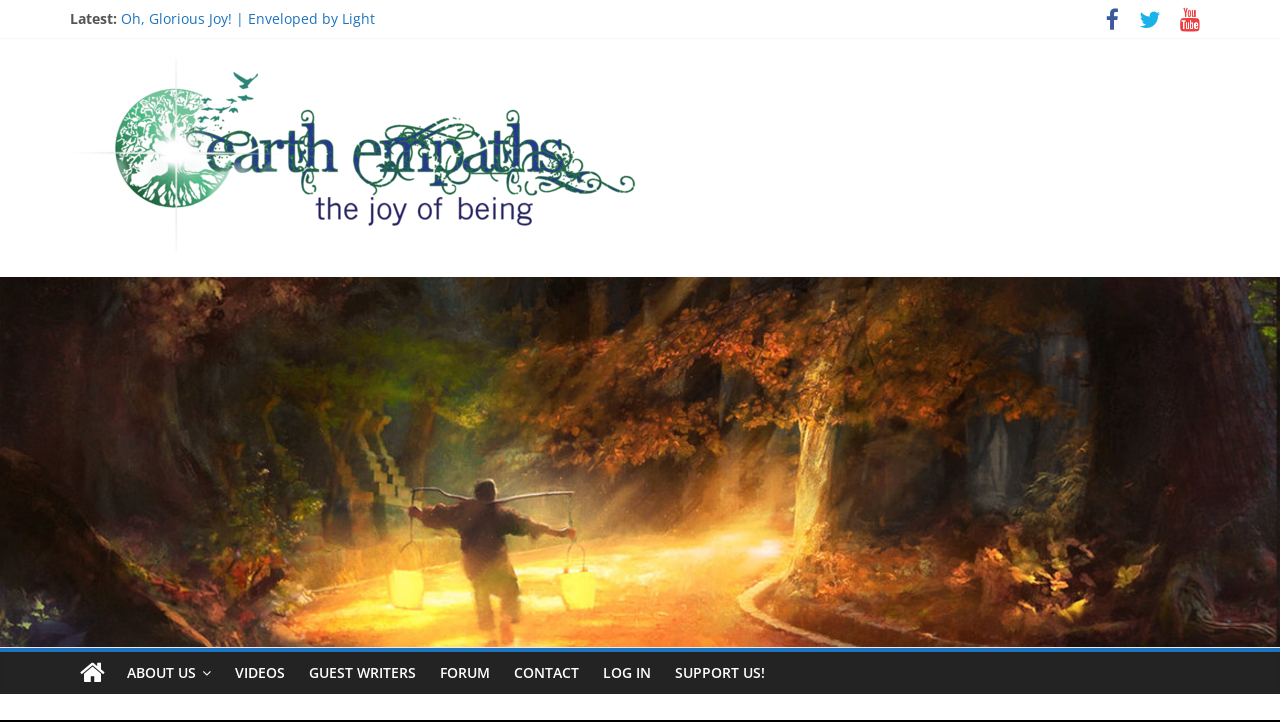

--- FILE ---
content_type: text/html; charset=UTF-8
request_url: https://www.earthempaths.net/wp/2019/06/22/the-5g-dragnet/
body_size: 72596
content:
<!DOCTYPE html>
<html lang="en-US">
<head>
			<meta charset="UTF-8" />
		<meta name="viewport" content="width=device-width, initial-scale=1">
		<link rel="profile" href="https://gmpg.org/xfn/11" />
		<title>The 5G Dragnet &#8211; earthempaths</title>
<meta name='robots' content='max-image-preview:large' />

<!-- Open Graph Meta Tags generated by MashShare 3.8.1 - https://mashshare.net -->
<meta property="og:type" content="article" /> 
<meta property="og:title" content="The 5G Dragnet" />
<meta property="og:description" content="Friends I cannot stress enough how vital it is to listen to this video. This is our final wake up call as human BEINGS, I do not post anything to provoke fear and one of" />
<meta property="og:image" content="https://www.earthempaths.net/wp/wp-content/uploads/2019/06/The-5G-Dragnet.jpeg" />
<meta property="og:url" content="https://www.earthempaths.net/wp/2019/06/22/the-5g-dragnet/" />
<meta property="og:site_name" content="earthempaths" />
<meta property="article:published_time" content="2019-06-22T14:10:49+00:00" />
<meta property="article:modified_time" content="2019-06-22T14:10:49+00:00" />
<meta property="og:updated_time" content="2019-06-22T14:10:49+00:00" />
<!-- Open Graph Meta Tags generated by MashShare 3.8.1 - https://www.mashshare.net -->
<!-- Twitter Card generated by MashShare 3.8.1 - https://www.mashshare.net -->
<meta property="og:image:width" content="1280" />
<meta property="og:image:height" content="720" />
<meta name="twitter:card" content="summary_large_image">
<meta name="twitter:title" content="The 5G Dragnet">
<meta name="twitter:description" content="Friends I cannot stress enough how vital it is to listen to this video. This is our final wake up call as human BEINGS, I do not post anything to provoke fear and one of">
<meta name="twitter:image" content="https://www.earthempaths.net/wp/wp-content/uploads/2019/06/The-5G-Dragnet.jpeg">
<meta name="twitter:creator" content="@Earth Empaths">
<!-- Twitter Card generated by MashShare 3.8.1 - https://www.mashshare.net -->

<link rel='dns-prefetch' href='//s.w.org' />
<link rel="alternate" type="application/rss+xml" title="earthempaths &raquo; Feed" href="https://www.earthempaths.net/wp/feed/" />
<link rel="alternate" type="application/rss+xml" title="earthempaths &raquo; Comments Feed" href="https://www.earthempaths.net/wp/comments/feed/" />
<script type="text/javascript">
window._wpemojiSettings = {"baseUrl":"https:\/\/s.w.org\/images\/core\/emoji\/14.0.0\/72x72\/","ext":".png","svgUrl":"https:\/\/s.w.org\/images\/core\/emoji\/14.0.0\/svg\/","svgExt":".svg","source":{"concatemoji":"https:\/\/www.earthempaths.net\/wp\/wp-includes\/js\/wp-emoji-release.min.js?ver=6.0.11"}};
/*! This file is auto-generated */
!function(e,a,t){var n,r,o,i=a.createElement("canvas"),p=i.getContext&&i.getContext("2d");function s(e,t){var a=String.fromCharCode,e=(p.clearRect(0,0,i.width,i.height),p.fillText(a.apply(this,e),0,0),i.toDataURL());return p.clearRect(0,0,i.width,i.height),p.fillText(a.apply(this,t),0,0),e===i.toDataURL()}function c(e){var t=a.createElement("script");t.src=e,t.defer=t.type="text/javascript",a.getElementsByTagName("head")[0].appendChild(t)}for(o=Array("flag","emoji"),t.supports={everything:!0,everythingExceptFlag:!0},r=0;r<o.length;r++)t.supports[o[r]]=function(e){if(!p||!p.fillText)return!1;switch(p.textBaseline="top",p.font="600 32px Arial",e){case"flag":return s([127987,65039,8205,9895,65039],[127987,65039,8203,9895,65039])?!1:!s([55356,56826,55356,56819],[55356,56826,8203,55356,56819])&&!s([55356,57332,56128,56423,56128,56418,56128,56421,56128,56430,56128,56423,56128,56447],[55356,57332,8203,56128,56423,8203,56128,56418,8203,56128,56421,8203,56128,56430,8203,56128,56423,8203,56128,56447]);case"emoji":return!s([129777,127995,8205,129778,127999],[129777,127995,8203,129778,127999])}return!1}(o[r]),t.supports.everything=t.supports.everything&&t.supports[o[r]],"flag"!==o[r]&&(t.supports.everythingExceptFlag=t.supports.everythingExceptFlag&&t.supports[o[r]]);t.supports.everythingExceptFlag=t.supports.everythingExceptFlag&&!t.supports.flag,t.DOMReady=!1,t.readyCallback=function(){t.DOMReady=!0},t.supports.everything||(n=function(){t.readyCallback()},a.addEventListener?(a.addEventListener("DOMContentLoaded",n,!1),e.addEventListener("load",n,!1)):(e.attachEvent("onload",n),a.attachEvent("onreadystatechange",function(){"complete"===a.readyState&&t.readyCallback()})),(e=t.source||{}).concatemoji?c(e.concatemoji):e.wpemoji&&e.twemoji&&(c(e.twemoji),c(e.wpemoji)))}(window,document,window._wpemojiSettings);
</script>
<style type="text/css">
img.wp-smiley,
img.emoji {
	display: inline !important;
	border: none !important;
	box-shadow: none !important;
	height: 1em !important;
	width: 1em !important;
	margin: 0 0.07em !important;
	vertical-align: -0.1em !important;
	background: none !important;
	padding: 0 !important;
}
</style>
	<link rel='stylesheet' id='wp-block-library-css'  href='https://www.earthempaths.net/wp/wp-includes/css/dist/block-library/style.min.css?ver=6.0.11' type='text/css' media='all' />
<style id='wp-block-library-theme-inline-css' type='text/css'>
.wp-block-audio figcaption{color:#555;font-size:13px;text-align:center}.is-dark-theme .wp-block-audio figcaption{color:hsla(0,0%,100%,.65)}.wp-block-code{border:1px solid #ccc;border-radius:4px;font-family:Menlo,Consolas,monaco,monospace;padding:.8em 1em}.wp-block-embed figcaption{color:#555;font-size:13px;text-align:center}.is-dark-theme .wp-block-embed figcaption{color:hsla(0,0%,100%,.65)}.blocks-gallery-caption{color:#555;font-size:13px;text-align:center}.is-dark-theme .blocks-gallery-caption{color:hsla(0,0%,100%,.65)}.wp-block-image figcaption{color:#555;font-size:13px;text-align:center}.is-dark-theme .wp-block-image figcaption{color:hsla(0,0%,100%,.65)}.wp-block-pullquote{border-top:4px solid;border-bottom:4px solid;margin-bottom:1.75em;color:currentColor}.wp-block-pullquote__citation,.wp-block-pullquote cite,.wp-block-pullquote footer{color:currentColor;text-transform:uppercase;font-size:.8125em;font-style:normal}.wp-block-quote{border-left:.25em solid;margin:0 0 1.75em;padding-left:1em}.wp-block-quote cite,.wp-block-quote footer{color:currentColor;font-size:.8125em;position:relative;font-style:normal}.wp-block-quote.has-text-align-right{border-left:none;border-right:.25em solid;padding-left:0;padding-right:1em}.wp-block-quote.has-text-align-center{border:none;padding-left:0}.wp-block-quote.is-large,.wp-block-quote.is-style-large,.wp-block-quote.is-style-plain{border:none}.wp-block-search .wp-block-search__label{font-weight:700}:where(.wp-block-group.has-background){padding:1.25em 2.375em}.wp-block-separator.has-css-opacity{opacity:.4}.wp-block-separator{border:none;border-bottom:2px solid;margin-left:auto;margin-right:auto}.wp-block-separator.has-alpha-channel-opacity{opacity:1}.wp-block-separator:not(.is-style-wide):not(.is-style-dots){width:100px}.wp-block-separator.has-background:not(.is-style-dots){border-bottom:none;height:1px}.wp-block-separator.has-background:not(.is-style-wide):not(.is-style-dots){height:2px}.wp-block-table thead{border-bottom:3px solid}.wp-block-table tfoot{border-top:3px solid}.wp-block-table td,.wp-block-table th{padding:.5em;border:1px solid;word-break:normal}.wp-block-table figcaption{color:#555;font-size:13px;text-align:center}.is-dark-theme .wp-block-table figcaption{color:hsla(0,0%,100%,.65)}.wp-block-video figcaption{color:#555;font-size:13px;text-align:center}.is-dark-theme .wp-block-video figcaption{color:hsla(0,0%,100%,.65)}.wp-block-template-part.has-background{padding:1.25em 2.375em;margin-top:0;margin-bottom:0}
</style>
<link rel='stylesheet' id='wpda_like_box_gutenberg_css-css'  href='https://www.earthempaths.net/wp/wp-content/plugins/like-box/includes/gutenberg/style.css?ver=6.0.11' type='text/css' media='all' />
<style id='global-styles-inline-css' type='text/css'>
body{--wp--preset--color--black: #000000;--wp--preset--color--cyan-bluish-gray: #abb8c3;--wp--preset--color--white: #ffffff;--wp--preset--color--pale-pink: #f78da7;--wp--preset--color--vivid-red: #cf2e2e;--wp--preset--color--luminous-vivid-orange: #ff6900;--wp--preset--color--luminous-vivid-amber: #fcb900;--wp--preset--color--light-green-cyan: #7bdcb5;--wp--preset--color--vivid-green-cyan: #00d084;--wp--preset--color--pale-cyan-blue: #8ed1fc;--wp--preset--color--vivid-cyan-blue: #0693e3;--wp--preset--color--vivid-purple: #9b51e0;--wp--preset--gradient--vivid-cyan-blue-to-vivid-purple: linear-gradient(135deg,rgba(6,147,227,1) 0%,rgb(155,81,224) 100%);--wp--preset--gradient--light-green-cyan-to-vivid-green-cyan: linear-gradient(135deg,rgb(122,220,180) 0%,rgb(0,208,130) 100%);--wp--preset--gradient--luminous-vivid-amber-to-luminous-vivid-orange: linear-gradient(135deg,rgba(252,185,0,1) 0%,rgba(255,105,0,1) 100%);--wp--preset--gradient--luminous-vivid-orange-to-vivid-red: linear-gradient(135deg,rgba(255,105,0,1) 0%,rgb(207,46,46) 100%);--wp--preset--gradient--very-light-gray-to-cyan-bluish-gray: linear-gradient(135deg,rgb(238,238,238) 0%,rgb(169,184,195) 100%);--wp--preset--gradient--cool-to-warm-spectrum: linear-gradient(135deg,rgb(74,234,220) 0%,rgb(151,120,209) 20%,rgb(207,42,186) 40%,rgb(238,44,130) 60%,rgb(251,105,98) 80%,rgb(254,248,76) 100%);--wp--preset--gradient--blush-light-purple: linear-gradient(135deg,rgb(255,206,236) 0%,rgb(152,150,240) 100%);--wp--preset--gradient--blush-bordeaux: linear-gradient(135deg,rgb(254,205,165) 0%,rgb(254,45,45) 50%,rgb(107,0,62) 100%);--wp--preset--gradient--luminous-dusk: linear-gradient(135deg,rgb(255,203,112) 0%,rgb(199,81,192) 50%,rgb(65,88,208) 100%);--wp--preset--gradient--pale-ocean: linear-gradient(135deg,rgb(255,245,203) 0%,rgb(182,227,212) 50%,rgb(51,167,181) 100%);--wp--preset--gradient--electric-grass: linear-gradient(135deg,rgb(202,248,128) 0%,rgb(113,206,126) 100%);--wp--preset--gradient--midnight: linear-gradient(135deg,rgb(2,3,129) 0%,rgb(40,116,252) 100%);--wp--preset--duotone--dark-grayscale: url('#wp-duotone-dark-grayscale');--wp--preset--duotone--grayscale: url('#wp-duotone-grayscale');--wp--preset--duotone--purple-yellow: url('#wp-duotone-purple-yellow');--wp--preset--duotone--blue-red: url('#wp-duotone-blue-red');--wp--preset--duotone--midnight: url('#wp-duotone-midnight');--wp--preset--duotone--magenta-yellow: url('#wp-duotone-magenta-yellow');--wp--preset--duotone--purple-green: url('#wp-duotone-purple-green');--wp--preset--duotone--blue-orange: url('#wp-duotone-blue-orange');--wp--preset--font-size--small: 13px;--wp--preset--font-size--medium: 20px;--wp--preset--font-size--large: 36px;--wp--preset--font-size--x-large: 42px;}.has-black-color{color: var(--wp--preset--color--black) !important;}.has-cyan-bluish-gray-color{color: var(--wp--preset--color--cyan-bluish-gray) !important;}.has-white-color{color: var(--wp--preset--color--white) !important;}.has-pale-pink-color{color: var(--wp--preset--color--pale-pink) !important;}.has-vivid-red-color{color: var(--wp--preset--color--vivid-red) !important;}.has-luminous-vivid-orange-color{color: var(--wp--preset--color--luminous-vivid-orange) !important;}.has-luminous-vivid-amber-color{color: var(--wp--preset--color--luminous-vivid-amber) !important;}.has-light-green-cyan-color{color: var(--wp--preset--color--light-green-cyan) !important;}.has-vivid-green-cyan-color{color: var(--wp--preset--color--vivid-green-cyan) !important;}.has-pale-cyan-blue-color{color: var(--wp--preset--color--pale-cyan-blue) !important;}.has-vivid-cyan-blue-color{color: var(--wp--preset--color--vivid-cyan-blue) !important;}.has-vivid-purple-color{color: var(--wp--preset--color--vivid-purple) !important;}.has-black-background-color{background-color: var(--wp--preset--color--black) !important;}.has-cyan-bluish-gray-background-color{background-color: var(--wp--preset--color--cyan-bluish-gray) !important;}.has-white-background-color{background-color: var(--wp--preset--color--white) !important;}.has-pale-pink-background-color{background-color: var(--wp--preset--color--pale-pink) !important;}.has-vivid-red-background-color{background-color: var(--wp--preset--color--vivid-red) !important;}.has-luminous-vivid-orange-background-color{background-color: var(--wp--preset--color--luminous-vivid-orange) !important;}.has-luminous-vivid-amber-background-color{background-color: var(--wp--preset--color--luminous-vivid-amber) !important;}.has-light-green-cyan-background-color{background-color: var(--wp--preset--color--light-green-cyan) !important;}.has-vivid-green-cyan-background-color{background-color: var(--wp--preset--color--vivid-green-cyan) !important;}.has-pale-cyan-blue-background-color{background-color: var(--wp--preset--color--pale-cyan-blue) !important;}.has-vivid-cyan-blue-background-color{background-color: var(--wp--preset--color--vivid-cyan-blue) !important;}.has-vivid-purple-background-color{background-color: var(--wp--preset--color--vivid-purple) !important;}.has-black-border-color{border-color: var(--wp--preset--color--black) !important;}.has-cyan-bluish-gray-border-color{border-color: var(--wp--preset--color--cyan-bluish-gray) !important;}.has-white-border-color{border-color: var(--wp--preset--color--white) !important;}.has-pale-pink-border-color{border-color: var(--wp--preset--color--pale-pink) !important;}.has-vivid-red-border-color{border-color: var(--wp--preset--color--vivid-red) !important;}.has-luminous-vivid-orange-border-color{border-color: var(--wp--preset--color--luminous-vivid-orange) !important;}.has-luminous-vivid-amber-border-color{border-color: var(--wp--preset--color--luminous-vivid-amber) !important;}.has-light-green-cyan-border-color{border-color: var(--wp--preset--color--light-green-cyan) !important;}.has-vivid-green-cyan-border-color{border-color: var(--wp--preset--color--vivid-green-cyan) !important;}.has-pale-cyan-blue-border-color{border-color: var(--wp--preset--color--pale-cyan-blue) !important;}.has-vivid-cyan-blue-border-color{border-color: var(--wp--preset--color--vivid-cyan-blue) !important;}.has-vivid-purple-border-color{border-color: var(--wp--preset--color--vivid-purple) !important;}.has-vivid-cyan-blue-to-vivid-purple-gradient-background{background: var(--wp--preset--gradient--vivid-cyan-blue-to-vivid-purple) !important;}.has-light-green-cyan-to-vivid-green-cyan-gradient-background{background: var(--wp--preset--gradient--light-green-cyan-to-vivid-green-cyan) !important;}.has-luminous-vivid-amber-to-luminous-vivid-orange-gradient-background{background: var(--wp--preset--gradient--luminous-vivid-amber-to-luminous-vivid-orange) !important;}.has-luminous-vivid-orange-to-vivid-red-gradient-background{background: var(--wp--preset--gradient--luminous-vivid-orange-to-vivid-red) !important;}.has-very-light-gray-to-cyan-bluish-gray-gradient-background{background: var(--wp--preset--gradient--very-light-gray-to-cyan-bluish-gray) !important;}.has-cool-to-warm-spectrum-gradient-background{background: var(--wp--preset--gradient--cool-to-warm-spectrum) !important;}.has-blush-light-purple-gradient-background{background: var(--wp--preset--gradient--blush-light-purple) !important;}.has-blush-bordeaux-gradient-background{background: var(--wp--preset--gradient--blush-bordeaux) !important;}.has-luminous-dusk-gradient-background{background: var(--wp--preset--gradient--luminous-dusk) !important;}.has-pale-ocean-gradient-background{background: var(--wp--preset--gradient--pale-ocean) !important;}.has-electric-grass-gradient-background{background: var(--wp--preset--gradient--electric-grass) !important;}.has-midnight-gradient-background{background: var(--wp--preset--gradient--midnight) !important;}.has-small-font-size{font-size: var(--wp--preset--font-size--small) !important;}.has-medium-font-size{font-size: var(--wp--preset--font-size--medium) !important;}.has-large-font-size{font-size: var(--wp--preset--font-size--large) !important;}.has-x-large-font-size{font-size: var(--wp--preset--font-size--x-large) !important;}
</style>
<link rel='stylesheet' id='fvp-frontend-css'  href='https://www.earthempaths.net/wp/wp-content/plugins/featured-video-plus/styles/frontend.css?ver=2.3.3' type='text/css' media='all' />
<link rel='stylesheet' id='mashsb-styles-css'  href='https://www.earthempaths.net/wp/wp-content/plugins/mashsharer/assets/css/mashsb.min.css?ver=3.8.1' type='text/css' media='all' />
<style id='mashsb-styles-inline-css' type='text/css'>
.mashsb-count {color:#cccccc;}@media only screen and (min-width:568px){.mashsb-buttons a {min-width: 177px;}}
</style>
<link rel='stylesheet' id='dashicons-css'  href='https://www.earthempaths.net/wp/wp-includes/css/dashicons.min.css?ver=6.0.11' type='text/css' media='all' />
<link rel='stylesheet' id='post-views-counter-frontend-css'  href='https://www.earthempaths.net/wp/wp-content/plugins/post-views-counter/css/frontend.css?ver=1.3.11' type='text/css' media='all' />
<link rel='stylesheet' id='wordpress-popular-posts-css-css'  href='https://www.earthempaths.net/wp/wp-content/plugins/wordpress-popular-posts/assets/css/wpp.css?ver=6.0.2' type='text/css' media='all' />
<link rel='stylesheet' id='colormag_style-css'  href='https://www.earthempaths.net/wp/wp-content/themes/colormag/style.css?ver=2.1.3' type='text/css' media='all' />
<style id='colormag_style-inline-css' type='text/css'>
.colormag-button,blockquote,button,input[type=reset],input[type=button],input[type=submit],#masthead.colormag-header-clean #site-navigation.main-small-navigation .menu-toggle,.fa.search-top:hover,#masthead.colormag-header-classic #site-navigation.main-small-navigation .menu-toggle,.main-navigation ul li.focus > a,#masthead.colormag-header-classic .main-navigation ul ul.sub-menu li.focus > a,.home-icon.front_page_on,.main-navigation a:hover,.main-navigation ul li ul li a:hover,.main-navigation ul li ul li:hover>a,.main-navigation ul li.current-menu-ancestor>a,.main-navigation ul li.current-menu-item ul li a:hover,.main-navigation ul li.current-menu-item>a,.main-navigation ul li.current_page_ancestor>a,.main-navigation ul li.current_page_item>a,.main-navigation ul li:hover>a,.main-small-navigation li a:hover,.site-header .menu-toggle:hover,#masthead.colormag-header-classic .main-navigation ul ul.sub-menu li:hover > a,#masthead.colormag-header-classic .main-navigation ul ul.sub-menu li.current-menu-ancestor > a,#masthead.colormag-header-classic .main-navigation ul ul.sub-menu li.current-menu-item > a,#masthead .main-small-navigation li:hover > a,#masthead .main-small-navigation li.current-page-ancestor > a,#masthead .main-small-navigation li.current-menu-ancestor > a,#masthead .main-small-navigation li.current-page-item > a,#masthead .main-small-navigation li.current-menu-item > a,.main-small-navigation .current-menu-item>a,.main-small-navigation .current_page_item > a,.promo-button-area a:hover,#content .wp-pagenavi .current,#content .wp-pagenavi a:hover,.format-link .entry-content a,.pagination span,.comments-area .comment-author-link span,#secondary .widget-title span,.footer-widgets-area .widget-title span,.colormag-footer--classic .footer-widgets-area .widget-title span::before,.advertisement_above_footer .widget-title span,#content .post .article-content .above-entry-meta .cat-links a,.page-header .page-title span,.entry-meta .post-format i,.more-link,.no-post-thumbnail,.widget_featured_slider .slide-content .above-entry-meta .cat-links a,.widget_highlighted_posts .article-content .above-entry-meta .cat-links a,.widget_featured_posts .article-content .above-entry-meta .cat-links a,.widget_featured_posts .widget-title span,.widget_slider_area .widget-title span,.widget_beside_slider .widget-title span,.wp-block-quote,.wp-block-quote.is-style-large,.wp-block-quote.has-text-align-right{background-color:#1e73be;}#site-title a,.next a:hover,.previous a:hover,.social-links i.fa:hover,a,#masthead.colormag-header-clean .social-links li:hover i.fa,#masthead.colormag-header-classic .social-links li:hover i.fa,#masthead.colormag-header-clean .breaking-news .newsticker a:hover,#masthead.colormag-header-classic .breaking-news .newsticker a:hover,#masthead.colormag-header-classic #site-navigation .fa.search-top:hover,#masthead.colormag-header-classic #site-navigation.main-navigation .random-post a:hover .fa-random,.dark-skin #masthead.colormag-header-classic #site-navigation.main-navigation .home-icon:hover .fa,#masthead .main-small-navigation li:hover > .sub-toggle i,.better-responsive-menu #masthead .main-small-navigation .sub-toggle.active .fa,#masthead.colormag-header-classic .main-navigation .home-icon a:hover .fa,.pagination a span:hover,#content .comments-area a.comment-edit-link:hover,#content .comments-area a.comment-permalink:hover,#content .comments-area article header cite a:hover,.comments-area .comment-author-link a:hover,.comment .comment-reply-link:hover,.nav-next a,.nav-previous a,.footer-widgets-area a:hover,a#scroll-up i,#content .post .article-content .entry-title a:hover,.entry-meta .byline i,.entry-meta .cat-links i,.entry-meta a,.post .entry-title a:hover,.search .entry-title a:hover,.entry-meta .comments-link a:hover,.entry-meta .edit-link a:hover,.entry-meta .posted-on a:hover,.entry-meta .tag-links a:hover,.single #content .tags a:hover,.post-box .entry-meta .cat-links a:hover,.post-box .entry-meta .posted-on a:hover,.post.post-box .entry-title a:hover,.widget_featured_slider .slide-content .below-entry-meta .byline a:hover,.widget_featured_slider .slide-content .below-entry-meta .comments a:hover,.widget_featured_slider .slide-content .below-entry-meta .posted-on a:hover,.widget_featured_slider .slide-content .entry-title a:hover,.byline a:hover,.comments a:hover,.edit-link a:hover,.posted-on a:hover,.tag-links a:hover,.widget_highlighted_posts .article-content .below-entry-meta .byline a:hover,.widget_highlighted_posts .article-content .below-entry-meta .comments a:hover,.widget_highlighted_posts .article-content .below-entry-meta .posted-on a:hover,.widget_highlighted_posts .article-content .entry-title a:hover,.widget_featured_posts .article-content .entry-title a:hover,.related-posts-main-title .fa,.single-related-posts .article-content .entry-title a:hover{color:#1e73be;}#site-navigation{border-top-color:#1e73be;}#masthead.colormag-header-classic .main-navigation ul ul.sub-menu li:hover,#masthead.colormag-header-classic .main-navigation ul ul.sub-menu li.current-menu-ancestor,#masthead.colormag-header-classic .main-navigation ul ul.sub-menu li.current-menu-item,#masthead.colormag-header-classic #site-navigation .menu-toggle,#masthead.colormag-header-classic #site-navigation .menu-toggle:hover,#masthead.colormag-header-classic .main-navigation ul > li:hover > a,#masthead.colormag-header-classic .main-navigation ul > li.current-menu-item > a,#masthead.colormag-header-classic .main-navigation ul > li.current-menu-ancestor > a,#masthead.colormag-header-classic .main-navigation ul li.focus > a,.promo-button-area a:hover,.pagination a span:hover{border-color:#1e73be;}#secondary .widget-title,.footer-widgets-area .widget-title,.advertisement_above_footer .widget-title,.page-header .page-title,.widget_featured_posts .widget-title,.widget_slider_area .widget-title,.widget_beside_slider .widget-title{border-bottom-color:#1e73be;}@media (max-width:768px){.better-responsive-menu .sub-toggle{background-color:#0055a0;}}
</style>
<link rel='stylesheet' id='colormag-featured-image-popup-css-css'  href='https://www.earthempaths.net/wp/wp-content/themes/colormag/js/magnific-popup/magnific-popup.min.css?ver=2.1.3' type='text/css' media='all' />
<link rel='stylesheet' id='colormag-fontawesome-css'  href='https://www.earthempaths.net/wp/wp-content/themes/colormag/fontawesome/css/font-awesome.min.css?ver=2.1.3' type='text/css' media='all' />
<link rel='stylesheet' id='animated-css'  href='https://www.earthempaths.net/wp/wp-content/plugins/like-box/includes/style/effects.css?ver=6.0.11' type='text/css' media='all' />
<link rel='stylesheet' id='front_end_like_box-css'  href='https://www.earthempaths.net/wp/wp-content/plugins/like-box/includes/style/style.css?ver=6.0.11' type='text/css' media='all' />
<link rel='stylesheet' id='thickbox-css'  href='https://www.earthempaths.net/wp/wp-includes/js/thickbox/thickbox.css?ver=6.0.11' type='text/css' media='all' />
<script type='text/javascript' src='https://www.earthempaths.net/wp/wp-includes/js/jquery/jquery.min.js?ver=3.6.0' id='jquery-core-js'></script>
<script type='text/javascript' src='https://www.earthempaths.net/wp/wp-includes/js/jquery/jquery-migrate.min.js?ver=3.3.2' id='jquery-migrate-js'></script>
<script type='text/javascript' src='https://www.earthempaths.net/wp/wp-content/plugins/featured-video-plus/js/jquery.fitvids.min.js?ver=master-2015-08' id='jquery.fitvids-js'></script>
<script type='text/javascript' id='fvp-frontend-js-extra'>
/* <![CDATA[ */
var fvpdata = {"ajaxurl":"https:\/\/www.earthempaths.net\/wp\/wp-admin\/admin-ajax.php","nonce":"1dc125c703","fitvids":"1","dynamic":"","overlay":"","opacity":"0.75","color":"b","width":"77"};
/* ]]> */
</script>
<script type='text/javascript' src='https://www.earthempaths.net/wp/wp-content/plugins/featured-video-plus/js/frontend.min.js?ver=2.3.3' id='fvp-frontend-js'></script>
<script type='text/javascript' id='mashsb-js-extra'>
/* <![CDATA[ */
var mashsb = {"shares":"1","round_shares":"","animate_shares":"0","dynamic_buttons":"0","share_url":"https:\/\/www.earthempaths.net\/wp\/2019\/06\/22\/the-5g-dragnet\/","title":"The+5G+Dragnet","image":"https:\/\/www.earthempaths.net\/wp\/wp-content\/uploads\/2019\/06\/The-5G-Dragnet.jpeg","desc":"Friends I cannot stress enough how vital it is to listen to this video. This is our final wake up call as human BEINGS, I do not post anything to provoke fear and one of \u2026","hashtag":"","subscribe":"content","subscribe_url":"","activestatus":"1","singular":"1","twitter_popup":"1","refresh":"0","nonce":"9fb3c76afa","postid":"6818","servertime":"1769909811","ajaxurl":"https:\/\/www.earthempaths.net\/wp\/wp-admin\/admin-ajax.php"};
/* ]]> */
</script>
<script type='text/javascript' src='https://www.earthempaths.net/wp/wp-content/plugins/mashsharer/assets/js/mashsb.min.js?ver=3.8.1' id='mashsb-js'></script>
<script type='application/json' id='wpp-json'>
{"sampling_active":0,"sampling_rate":100,"ajax_url":"https:\/\/www.earthempaths.net\/wp\/wp-json\/wordpress-popular-posts\/v1\/popular-posts","api_url":"https:\/\/www.earthempaths.net\/wp\/wp-json\/wordpress-popular-posts","ID":6818,"token":"52f44f3523","lang":0,"debug":0}
</script>
<script type='text/javascript' src='https://www.earthempaths.net/wp/wp-content/plugins/wordpress-popular-posts/assets/js/wpp.min.js?ver=6.0.2' id='wpp-js-js'></script>
<!--[if lte IE 8]>
<script type='text/javascript' src='https://www.earthempaths.net/wp/wp-content/themes/colormag/js/html5shiv.min.js?ver=2.1.3' id='html5-js'></script>
<![endif]-->
<script type='text/javascript' src='https://www.earthempaths.net/wp/wp-content/plugins/like-box/includes/javascript/front_end_js.js?ver=6.0.11' id='like-box-front-end-js'></script>
<link rel="https://api.w.org/" href="https://www.earthempaths.net/wp/wp-json/" /><link rel="alternate" type="application/json" href="https://www.earthempaths.net/wp/wp-json/wp/v2/posts/6818" /><link rel="EditURI" type="application/rsd+xml" title="RSD" href="https://www.earthempaths.net/wp/xmlrpc.php?rsd" />
<link rel="wlwmanifest" type="application/wlwmanifest+xml" href="https://www.earthempaths.net/wp/wp-includes/wlwmanifest.xml" /> 
<meta name="generator" content="WordPress 6.0.11" />
<link rel="canonical" href="https://www.earthempaths.net/wp/2019/06/22/the-5g-dragnet/" />
<link rel='shortlink' href='https://www.earthempaths.net/wp/?p=6818' />
<link rel="alternate" type="application/json+oembed" href="https://www.earthempaths.net/wp/wp-json/oembed/1.0/embed?url=https%3A%2F%2Fwww.earthempaths.net%2Fwp%2F2019%2F06%2F22%2Fthe-5g-dragnet%2F" />
<link rel="alternate" type="text/xml+oembed" href="https://www.earthempaths.net/wp/wp-json/oembed/1.0/embed?url=https%3A%2F%2Fwww.earthempaths.net%2Fwp%2F2019%2F06%2F22%2Fthe-5g-dragnet%2F&#038;format=xml" />
<meta name="generator" content="Custom Login v3.2.15" />
            <style id="wpp-loading-animation-styles">@-webkit-keyframes bgslide{from{background-position-x:0}to{background-position-x:-200%}}@keyframes bgslide{from{background-position-x:0}to{background-position-x:-200%}}.wpp-widget-placeholder,.wpp-widget-block-placeholder{margin:0 auto;width:60px;height:3px;background:#dd3737;background:linear-gradient(90deg,#dd3737 0%,#571313 10%,#dd3737 100%);background-size:200% auto;border-radius:3px;-webkit-animation:bgslide 1s infinite linear;animation:bgslide 1s infinite linear}</style>
            <style type="text/css" id="custom-background-css">
body.custom-background { background-color: #000000; }
</style>
	
		<style>
			#wp-admin-bar-pvc-post-views .pvc-graph-container { padding-top: 6px; padding-bottom: 6px; position: relative; display: block; height: 100%; box-sizing: border-box; }
			#wp-admin-bar-pvc-post-views .pvc-line-graph {
				display: inline-block;
				width: 1px;
				margin-right: 1px;
				background-color: #ccc;
				vertical-align: baseline;
			}
			#wp-admin-bar-pvc-post-views .pvc-line-graph:hover { background-color: #eee; }
			#wp-admin-bar-pvc-post-views .pvc-line-graph-0 { height: 1% }
			#wp-admin-bar-pvc-post-views .pvc-line-graph-1 { height: 5% }
			#wp-admin-bar-pvc-post-views .pvc-line-graph-2 { height: 10% }
			#wp-admin-bar-pvc-post-views .pvc-line-graph-3 { height: 15% }
			#wp-admin-bar-pvc-post-views .pvc-line-graph-4 { height: 20% }
			#wp-admin-bar-pvc-post-views .pvc-line-graph-5 { height: 25% }
			#wp-admin-bar-pvc-post-views .pvc-line-graph-6 { height: 30% }
			#wp-admin-bar-pvc-post-views .pvc-line-graph-7 { height: 35% }
			#wp-admin-bar-pvc-post-views .pvc-line-graph-8 { height: 40% }
			#wp-admin-bar-pvc-post-views .pvc-line-graph-9 { height: 45% }
			#wp-admin-bar-pvc-post-views .pvc-line-graph-10 { height: 50% }
			#wp-admin-bar-pvc-post-views .pvc-line-graph-11 { height: 55% }
			#wp-admin-bar-pvc-post-views .pvc-line-graph-12 { height: 60% }
			#wp-admin-bar-pvc-post-views .pvc-line-graph-13 { height: 65% }
			#wp-admin-bar-pvc-post-views .pvc-line-graph-14 { height: 70% }
			#wp-admin-bar-pvc-post-views .pvc-line-graph-15 { height: 75% }
			#wp-admin-bar-pvc-post-views .pvc-line-graph-16 { height: 80% }
			#wp-admin-bar-pvc-post-views .pvc-line-graph-17 { height: 85% }
			#wp-admin-bar-pvc-post-views .pvc-line-graph-18 { height: 90% }
			#wp-admin-bar-pvc-post-views .pvc-line-graph-19 { height: 95% }
			#wp-admin-bar-pvc-post-views .pvc-line-graph-20 { height: 100% }
		</style><link rel="icon" href="https://www.earthempaths.net/wp/wp-content/uploads/2015/02/cropped-logochristine3-32x32.png" sizes="32x32" />
<link rel="icon" href="https://www.earthempaths.net/wp/wp-content/uploads/2015/02/cropped-logochristine3-192x192.png" sizes="192x192" />
<link rel="apple-touch-icon" href="https://www.earthempaths.net/wp/wp-content/uploads/2015/02/cropped-logochristine3-180x180.png" />
<meta name="msapplication-TileImage" content="https://www.earthempaths.net/wp/wp-content/uploads/2015/02/cropped-logochristine3-270x270.png" />
		<style type="text/css" id="wp-custom-css">
			/*
Welcome to Custom CSS!

To learn how this works, see http://wp.me/PEmnE-Bt
*/
.inline:82 {
	background-color: none;
}		</style>
		</head>

<body data-rsssl=1 class="post-template-default single single-post postid-6818 single-format-standard custom-background wp-custom-logo wp-embed-responsive right-sidebar wide">

<svg xmlns="http://www.w3.org/2000/svg" viewBox="0 0 0 0" width="0" height="0" focusable="false" role="none" style="visibility: hidden; position: absolute; left: -9999px; overflow: hidden;" ><defs><filter id="wp-duotone-dark-grayscale"><feColorMatrix color-interpolation-filters="sRGB" type="matrix" values=" .299 .587 .114 0 0 .299 .587 .114 0 0 .299 .587 .114 0 0 .299 .587 .114 0 0 " /><feComponentTransfer color-interpolation-filters="sRGB" ><feFuncR type="table" tableValues="0 0.49803921568627" /><feFuncG type="table" tableValues="0 0.49803921568627" /><feFuncB type="table" tableValues="0 0.49803921568627" /><feFuncA type="table" tableValues="1 1" /></feComponentTransfer><feComposite in2="SourceGraphic" operator="in" /></filter></defs></svg><svg xmlns="http://www.w3.org/2000/svg" viewBox="0 0 0 0" width="0" height="0" focusable="false" role="none" style="visibility: hidden; position: absolute; left: -9999px; overflow: hidden;" ><defs><filter id="wp-duotone-grayscale"><feColorMatrix color-interpolation-filters="sRGB" type="matrix" values=" .299 .587 .114 0 0 .299 .587 .114 0 0 .299 .587 .114 0 0 .299 .587 .114 0 0 " /><feComponentTransfer color-interpolation-filters="sRGB" ><feFuncR type="table" tableValues="0 1" /><feFuncG type="table" tableValues="0 1" /><feFuncB type="table" tableValues="0 1" /><feFuncA type="table" tableValues="1 1" /></feComponentTransfer><feComposite in2="SourceGraphic" operator="in" /></filter></defs></svg><svg xmlns="http://www.w3.org/2000/svg" viewBox="0 0 0 0" width="0" height="0" focusable="false" role="none" style="visibility: hidden; position: absolute; left: -9999px; overflow: hidden;" ><defs><filter id="wp-duotone-purple-yellow"><feColorMatrix color-interpolation-filters="sRGB" type="matrix" values=" .299 .587 .114 0 0 .299 .587 .114 0 0 .299 .587 .114 0 0 .299 .587 .114 0 0 " /><feComponentTransfer color-interpolation-filters="sRGB" ><feFuncR type="table" tableValues="0.54901960784314 0.98823529411765" /><feFuncG type="table" tableValues="0 1" /><feFuncB type="table" tableValues="0.71764705882353 0.25490196078431" /><feFuncA type="table" tableValues="1 1" /></feComponentTransfer><feComposite in2="SourceGraphic" operator="in" /></filter></defs></svg><svg xmlns="http://www.w3.org/2000/svg" viewBox="0 0 0 0" width="0" height="0" focusable="false" role="none" style="visibility: hidden; position: absolute; left: -9999px; overflow: hidden;" ><defs><filter id="wp-duotone-blue-red"><feColorMatrix color-interpolation-filters="sRGB" type="matrix" values=" .299 .587 .114 0 0 .299 .587 .114 0 0 .299 .587 .114 0 0 .299 .587 .114 0 0 " /><feComponentTransfer color-interpolation-filters="sRGB" ><feFuncR type="table" tableValues="0 1" /><feFuncG type="table" tableValues="0 0.27843137254902" /><feFuncB type="table" tableValues="0.5921568627451 0.27843137254902" /><feFuncA type="table" tableValues="1 1" /></feComponentTransfer><feComposite in2="SourceGraphic" operator="in" /></filter></defs></svg><svg xmlns="http://www.w3.org/2000/svg" viewBox="0 0 0 0" width="0" height="0" focusable="false" role="none" style="visibility: hidden; position: absolute; left: -9999px; overflow: hidden;" ><defs><filter id="wp-duotone-midnight"><feColorMatrix color-interpolation-filters="sRGB" type="matrix" values=" .299 .587 .114 0 0 .299 .587 .114 0 0 .299 .587 .114 0 0 .299 .587 .114 0 0 " /><feComponentTransfer color-interpolation-filters="sRGB" ><feFuncR type="table" tableValues="0 0" /><feFuncG type="table" tableValues="0 0.64705882352941" /><feFuncB type="table" tableValues="0 1" /><feFuncA type="table" tableValues="1 1" /></feComponentTransfer><feComposite in2="SourceGraphic" operator="in" /></filter></defs></svg><svg xmlns="http://www.w3.org/2000/svg" viewBox="0 0 0 0" width="0" height="0" focusable="false" role="none" style="visibility: hidden; position: absolute; left: -9999px; overflow: hidden;" ><defs><filter id="wp-duotone-magenta-yellow"><feColorMatrix color-interpolation-filters="sRGB" type="matrix" values=" .299 .587 .114 0 0 .299 .587 .114 0 0 .299 .587 .114 0 0 .299 .587 .114 0 0 " /><feComponentTransfer color-interpolation-filters="sRGB" ><feFuncR type="table" tableValues="0.78039215686275 1" /><feFuncG type="table" tableValues="0 0.94901960784314" /><feFuncB type="table" tableValues="0.35294117647059 0.47058823529412" /><feFuncA type="table" tableValues="1 1" /></feComponentTransfer><feComposite in2="SourceGraphic" operator="in" /></filter></defs></svg><svg xmlns="http://www.w3.org/2000/svg" viewBox="0 0 0 0" width="0" height="0" focusable="false" role="none" style="visibility: hidden; position: absolute; left: -9999px; overflow: hidden;" ><defs><filter id="wp-duotone-purple-green"><feColorMatrix color-interpolation-filters="sRGB" type="matrix" values=" .299 .587 .114 0 0 .299 .587 .114 0 0 .299 .587 .114 0 0 .299 .587 .114 0 0 " /><feComponentTransfer color-interpolation-filters="sRGB" ><feFuncR type="table" tableValues="0.65098039215686 0.40392156862745" /><feFuncG type="table" tableValues="0 1" /><feFuncB type="table" tableValues="0.44705882352941 0.4" /><feFuncA type="table" tableValues="1 1" /></feComponentTransfer><feComposite in2="SourceGraphic" operator="in" /></filter></defs></svg><svg xmlns="http://www.w3.org/2000/svg" viewBox="0 0 0 0" width="0" height="0" focusable="false" role="none" style="visibility: hidden; position: absolute; left: -9999px; overflow: hidden;" ><defs><filter id="wp-duotone-blue-orange"><feColorMatrix color-interpolation-filters="sRGB" type="matrix" values=" .299 .587 .114 0 0 .299 .587 .114 0 0 .299 .587 .114 0 0 .299 .587 .114 0 0 " /><feComponentTransfer color-interpolation-filters="sRGB" ><feFuncR type="table" tableValues="0.098039215686275 1" /><feFuncG type="table" tableValues="0 0.66274509803922" /><feFuncB type="table" tableValues="0.84705882352941 0.41960784313725" /><feFuncA type="table" tableValues="1 1" /></feComponentTransfer><feComposite in2="SourceGraphic" operator="in" /></filter></defs></svg>		<div id="page" class="hfeed site">
				<a class="skip-link screen-reader-text" href="#main">Skip to content</a>
				<header id="masthead" class="site-header clearfix ">
				<div id="header-text-nav-container" class="clearfix">
		
			<div class="news-bar">
				<div class="inner-wrap clearfix">
					
		<div class="breaking-news">
			<strong class="breaking-news-latest">Latest:</strong>

			<ul class="newsticker">
									<li>
						<a href="https://www.earthempaths.net/wp/2025/09/07/oh-glorious-joy-enveloped-by-light/" title="Oh, Glorious Joy! | Enveloped by Light">
							Oh, Glorious Joy! | Enveloped by Light						</a>
					</li>
									<li>
						<a href="https://www.earthempaths.net/wp/2025/08/24/the-choice-infiltration-or-freedom-writing-from-the-edge/" title="The Choice: Infiltration or Freedom? | Writing from The Edge">
							The Choice: Infiltration or Freedom? | Writing from The Edge						</a>
					</li>
									<li>
						<a href="https://www.earthempaths.net/wp/2025/08/14/the-agenda-their-vision-your-future-2025-full-documentary/" title="The Agenda: Their Vision &#8211; Your Future (2025) | Full Documentary">
							The Agenda: Their Vision &#8211; Your Future (2025) | Full Documentary						</a>
					</li>
									<li>
						<a href="https://www.earthempaths.net/wp/2025/08/06/martyr-%d8%b4%d9%8e%d9%87%d9%8a%d8%af-a-word-worth-comprehension/" title="🕊️ Martyr شَهيد | A Word Worthy of Comprehension">
							🕊️ Martyr شَهيد | A Word Worthy of Comprehension						</a>
					</li>
									<li>
						<a href="https://www.earthempaths.net/wp/2025/07/31/human-oh-holy-human-where-has-thou-gone/" title="Human, oh holy human! | Where has thou gone?">
							Human, oh holy human! | Where has thou gone?						</a>
					</li>
							</ul>
		</div>

		
		<div class="social-links clearfix">
			<ul>
				<li><a href="https://www.facebook.com/groups/551687251656787/" target="_blank"><i class="fa fa-facebook"></i></a></li><li><a href="https://twitter.com/EarthEmpaths" target="_blank"><i class="fa fa-twitter"></i></a></li><li><a href="https://www.youtube.com/channel/UCfuBkOJXjX0ryK2a_aUjYQA" target="_blank"><i class="fa fa-youtube"></i></a></li>			</ul>
		</div><!-- .social-links -->
						</div>
			</div>

			
		<div class="inner-wrap">
			<div id="header-text-nav-wrap" class="clearfix">

				<div id="header-left-section">
											<div id="header-logo-image">
							<a href="https://www.earthempaths.net/wp/" class="custom-logo-link" rel="home"><img width="599" height="194" src="https://www.earthempaths.net/wp/wp-content/uploads/2023/03/Earth-Empaths-NEW-LOGO_3-resized-1.png" class="custom-logo" alt="earthempaths" srcset="https://www.earthempaths.net/wp/wp-content/uploads/2023/03/Earth-Empaths-NEW-LOGO_3-resized-1.png 599w, https://www.earthempaths.net/wp/wp-content/uploads/2023/03/Earth-Empaths-NEW-LOGO_3-resized-1-300x97.png 300w, https://www.earthempaths.net/wp/wp-content/uploads/2023/03/Earth-Empaths-NEW-LOGO_3-resized-1-150x49.png 150w" sizes="(max-width: 599px) 100vw, 599px" /></a>						</div><!-- #header-logo-image -->
						
					<div id="header-text" class="screen-reader-text">
													<h3 id="site-title">
								<a href="https://www.earthempaths.net/wp/" title="earthempaths" rel="home">earthempaths</a>
							</h3>
						
													<p id="site-description">
								the joy of being							</p><!-- #site-description -->
											</div><!-- #header-text -->
				</div><!-- #header-left-section -->

				<div id="header-right-section">
									</div><!-- #header-right-section -->

			</div><!-- #header-text-nav-wrap -->
		</div><!-- .inner-wrap -->

		<div id="wp-custom-header" class="wp-custom-header"><div class="header-image-wrap"><img src="https://www.earthempaths.net/wp/wp-content/uploads/2018/12/cropped-Chop-wood-carry-water.png" class="header-image" width="1399" height="404" alt="earthempaths"></div></div>
		<nav id="site-navigation" class="main-navigation clearfix" role="navigation">
			<div class="inner-wrap clearfix">
				
					<div class="home-icon">
						<a href="https://www.earthempaths.net/wp/"
						   title="earthempaths"
						>
							<i class="fa fa-home"></i>
						</a>
					</div>
				
				
				<p class="menu-toggle"></p>
				<div class="menu-primary-container"><ul id="menu-menu1" class="menu"><li id="menu-item-59" class="menu-item menu-item-type-post_type menu-item-object-page menu-item-has-children menu-item-59"><a href="https://www.earthempaths.net/wp/sample-page/">About us</a>
<ul class="sub-menu">
	<li id="menu-item-69" class="menu-item menu-item-type-post_type menu-item-object-page menu-item-69"><a href="https://www.earthempaths.net/wp/who-we-are/">Who We Are</a></li>
	<li id="menu-item-72" class="menu-item menu-item-type-post_type menu-item-object-page menu-item-72"><a href="https://www.earthempaths.net/wp/christine/">Christine</a></li>
	<li id="menu-item-75" class="menu-item menu-item-type-post_type menu-item-object-page menu-item-75"><a href="https://www.earthempaths.net/wp/karelia/">karelia</a></li>
	<li id="menu-item-296" class="menu-item menu-item-type-post_type menu-item-object-page menu-item-296"><a href="https://www.earthempaths.net/wp/spiritwind/">Spiritwind</a></li>
</ul>
</li>
<li id="menu-item-3809" class="menu-item menu-item-type-custom menu-item-object-custom menu-item-3809"><a href="https://earthempaths.net/wp/category/recommended-videos/">Videos</a></li>
<li id="menu-item-313" class="menu-item menu-item-type-custom menu-item-object-custom menu-item-313"><a href="https://earthempaths.net/wp/category/scribes/">Guest writers</a></li>
<li id="menu-item-248" class="menu-item menu-item-type-custom menu-item-object-custom menu-item-248"><a target="_blank" rel="noopener" href="http://earthempaths.net/forum/phpBB3/index.php">Forum</a></li>
<li id="menu-item-65" class="menu-item menu-item-type-post_type menu-item-object-page menu-item-65"><a href="https://www.earthempaths.net/wp/contact/">Contact</a></li>
<li id="menu-item-1004" class="menu-item menu-item-type-custom menu-item-object-custom menu-item-1004"><a href="https://earthempaths.net/wp/login">Log In</a></li>
<li id="menu-item-2066" class="menu-item menu-item-type-custom menu-item-object-custom menu-item-2066"><a target="_blank" rel="noopener" href="https://www.paypal.com/cgi-bin/webscr?cmd=_s-xclick&#038;hosted_button_id=RU29ESGK9B7FJ">Support Us!</a></li>
</ul></div>
			</div>
		</nav>

				</div><!-- #header-text-nav-container -->
				</header><!-- #masthead -->
				<div id="main" class="clearfix">
				<div class="inner-wrap clearfix">
		
	<div id="primary">
		<div id="content" class="clearfix">

			
<article id="post-6818" class="post-6818 post type-post status-publish format-standard has-post-thumbnail hentry category-5g category-recommended-videos tag-5g tag-wake-up-world has-post-video">
	
				<div class="featured-image">
									<a href="https://www.earthempaths.net/wp/wp-content/uploads/2019/06/The-5G-Dragnet.jpeg" class="image-popup"><!-- Featured Video Plus v2.3.3 -->
<div class="featured-video-plus post-thumbnail fvp-responsive fvp-youtube fvp-right"><iframe title="The 5G Dragnet" width="791" height="445" src="https://www.youtube.com/embed/BXbvL0uZkrY?width=800&height=445&autoplay&origin=https%3A%2F%2Fwww.earthempaths.net%2Fwp" frameborder="0" allow="accelerometer; autoplay; clipboard-write; encrypted-media; gyroscope; picture-in-picture; web-share" referrerpolicy="strict-origin-when-cross-origin" allowfullscreen></iframe></div>

<img class="fvp-onload" src="https://www.earthempaths.net/wp/wp-content/plugins/featured-video-plus/img/playicon.png" alt="Featured Video Play Icon" onload="(function() {('initFeaturedVideoPlus' in this) && ('function' === typeof initFeaturedVideoPlus) && initFeaturedVideoPlus();})();" /></a>
								</div>
			
	<div class="article-content clearfix">

		<div class="above-entry-meta"><span class="cat-links"><a href="https://www.earthempaths.net/wp/category/5g/"  rel="category tag">5G</a>&nbsp;<a href="https://www.earthempaths.net/wp/category/recommended-videos/"  rel="category tag">Recommended Videos</a>&nbsp;</span></div>
		<header class="entry-header">
			<h1 class="entry-title">
				The 5G Dragnet			</h1>
		</header>

		<div class="below-entry-meta">
			<span class="posted-on"><a href="https://www.earthempaths.net/wp/2019/06/22/the-5g-dragnet/" title="2:10 pm" rel="bookmark"><i class="fa fa-calendar-o"></i> <time class="entry-date published updated" datetime="2019-06-22T14:10:49+00:00">June 22, 2019</time></a></span>
			<span class="byline">
				<span class="author vcard">
					<i class="fa fa-user"></i>
					<a class="url fn n"
					   href="https://www.earthempaths.net/wp/author/christine/"
					   title="Christine"
					>
						Christine					</a>
				</span>
			</span>

			<span class="tag-links"><i class="fa fa-tags"></i><a href="https://www.earthempaths.net/wp/tag/5g/" rel="tag">5G</a>, <a href="https://www.earthempaths.net/wp/tag/wake-up-world/" rel="tag">Wake Up World</a></span></div>
		<div class="entry-content clearfix">
			<aside class="mashsb-container mashsb-main "><div class="mashsb-box"><div class="mashsb-count mash-large" style="float:left;"><div class="counts mashsbcount">1</div><span class="mashsb-sharetext">SHARES</span></div><div class="mashsb-buttons"><a class="mashicon-facebook mash-large mashsb-noshadow" href="https://www.facebook.com/sharer.php?u=https%3A%2F%2Fwww.earthempaths.net%2Fwp%2F2019%2F06%2F22%2Fthe-5g-dragnet%2F" target="_top" rel="nofollow"><span class="icon"></span><span class="text">Share</span></a><a class="mashicon-twitter mash-large mashsb-noshadow" href="https://twitter.com/intent/tweet?text=The%205G%20Dragnet&url=https://www.earthempaths.net/wp/2019/06/22/the-5g-dragnet/" target="_top" rel="nofollow"><span class="icon"></span><span class="text">Tweet</span></a><div class="onoffswitch2 mash-large mashsb-noshadow" style="display:none;"></div></div>
            </div>
                <div style="clear:both;"></div><div class="mashsb-toggle-container"></div></aside>
            <!-- Share buttons by mashshare.net - Version: 3.8.1--><p>Friends I cannot stress enough how vital it is to listen to this video. This is our final wake up call as human BEINGS, I do not post anything to provoke fear and one of the best things about James Corbett&#8217;s reporting is that it is factual and presented straightforward. We do have the innate power to change the course of our destiny &#8230; wake up, disconnect and reconnect to loved ones, nature, the sun and stars and beyond. We&#8217;ve been food for the technocrats for too long.</p>
<p>Love unbound, fierce and free!</p>
<p>Christine</p>
<p>&nbsp;</p>
<p><a class="yt-simple-endpoint style-scope ytd-video-owner-renderer" href="https://www.youtube.com/user/corbettreport" aria-label="corbettreport"><img id="img" class="style-scope yt-img-shadow" src="https://yt3.ggpht.com/a/AGF-l79PxXuzb560FuaGyQHg7jqyzBISW9IwiRuRcg=s48-mo-c-c0xffffffff-rj-k-no" alt="" width="48" /></a>  <a class="yt-simple-endpoint style-scope yt-formatted-string" spellcheck="false" href="https://www.youtube.com/channel/UC7TvL4GlQyMBLlUsTrN_C4Q" target="_blank" rel="noopener">corbettreport</a></p>
<div id="upload-info" class="style-scope ytd-video-owner-renderer"><span class="date style-scope ytd-video-secondary-info-renderer">Published on Jun 21, 2019</span></div>
<div id="notification-preference-toggle-button" class="style-scope ytd-subscribe-button-renderer"></div>
<div id="content" class="style-scope ytd-expander">
<div id="description" class="style-scope ytd-video-secondary-info-renderer">TRANSCRIPT AND SOURCES: <a class="yt-simple-endpoint style-scope yt-formatted-string" spellcheck="false" href="https://www.youtube.com/redirect?redir_token=L1JP5Io3azL5uxmIVWHHt2tdpid8MTU2MTI5ODU4OUAxNTYxMjEyMTg5&amp;event=video_description&amp;v=BXbvL0uZkrY&amp;q=https%3A%2F%2Fwww.corbettreport.com%2F5g%2F" target="_blank" rel="nofollow noopener">https://www.corbettreport.com/5g/</a> Telecom companies are currently scrambling to implement fifth-generation cellular network technology. But the world of 5G is a world where all objects are wired and constantly communicating data to one another. The dark truth is that the development of 5G networks and the various networked products that they will give rise to in the global smart city infrastructure, represent the greatest threat to freedom in the history of humanity.</div>
</div>
<div id="always-shown" class="style-scope ytd-metadata-row-container-renderer"></div>
<div id="collapsible" class="style-scope ytd-metadata-row-container-renderer">
<h4 id="title" class="style-scope ytd-metadata-row-renderer">Category</h4>
<div id="content" class="style-scope ytd-metadata-row-renderer"><a class="yt-simple-endpoint style-scope yt-formatted-string" spellcheck="false" href="https://www.youtube.com/channel/UCYfdidRxbB8Qhf0Nx7ioOYw">News &amp; Politics</a></div>
<h4 id="title" class="style-scope ytd-metadata-row-renderer">License</h4>
<div id="content" class="style-scope ytd-metadata-row-renderer"><a class="yt-simple-endpoint style-scope yt-formatted-string" spellcheck="false" href="https://www.youtube.com/t/creative_commons">Creative Commons Attribution license (reuse allowed)</a></div>
</div>
<div class="post-views post-6818 entry-meta">
				<span class="post-views-icon dashicons dashicons-visibility"></span>
				<span class="post-views-label">Post Views:</span>
				<span class="post-views-count">2,179</span>
			</div>		</div>

	</div>

	</article>

		</div><!-- #content -->

		
		<ul class="default-wp-page clearfix">
			<li class="previous"><a href="https://www.earthempaths.net/wp/2019/06/16/geoengineering-watch-global-alert-news-june-15-2019-201-dane-wigington/" rel="prev"><span class="meta-nav">&larr;</span> Geoengineering Watch Global Alert News, June 15, 2019, #201 ( Dane Wigington )</a></li>
			<li class="next"><a href="https://www.earthempaths.net/wp/2019/09/03/what-is-the-nature-of-reality-max-igans-latest-podcast/" rel="next">What is the Nature of Reality? &#8211; Max Igan&#8217;s Latest Podcast <span class="meta-nav">&rarr;</span></a></li>
		</ul>

		
	</div><!-- #primary -->


<div id="secondary">
	
	<aside id="colormag_featured_posts_vertical_widget-4" class="widget widget_featured_posts widget_featured_posts_vertical widget_featured_meta clearfix">
		<div class="first-post">
			<div class="single-article clearfix">
				<figure><a href="https://www.earthempaths.net/wp/2025/08/14/the-agenda-their-vision-your-future-2025-full-documentary/" title="The Agenda: Their Vision &#8211; Your Future (2025) | Full Documentary"><!-- Featured Video Plus v2.3.3 -->
<div class="featured-video-plus post-thumbnail fvp-responsive fvp-youtube fvp-right"><iframe title="The Agenda: Their Vision - Your Future (2025) | Full Documentary (4K)" width="364" height="205" src="https://www.youtube.com/embed/ZFHHOBiUrkg?width=390&height=205&autoplay&origin=https%3A%2F%2Fwww.earthempaths.net%2Fwp" frameborder="0" allow="accelerometer; autoplay; clipboard-write; encrypted-media; gyroscope; picture-in-picture; web-share" referrerpolicy="strict-origin-when-cross-origin" allowfullscreen></iframe></div>

<img class="fvp-onload" src="https://www.earthempaths.net/wp/wp-content/plugins/featured-video-plus/img/playicon.png" alt="Featured Video Play Icon" onload="(function() {('initFeaturedVideoPlus' in this) && ('function' === typeof initFeaturedVideoPlus) && initFeaturedVideoPlus();})();" /></a></figure>
				<div class="article-content">
					<div class="above-entry-meta"><span class="cat-links"><a href="https://www.earthempaths.net/wp/category/recommended-videos/"  rel="category tag">Recommended Videos</a>&nbsp;</span></div>		<h3 class="entry-title">
			<a href="https://www.earthempaths.net/wp/2025/08/14/the-agenda-their-vision-your-future-2025-full-documentary/" title="The Agenda: Their Vision &#8211; Your Future (2025) | Full Documentary">
				The Agenda: Their Vision &#8211; Your Future (2025) | Full Documentary			</a>
		</h3>
		<div class="below-entry-meta"><span class="posted-on"><a href="https://www.earthempaths.net/wp/2025/08/14/the-agenda-their-vision-your-future-2025-full-documentary/" title="8:50 pm" rel="bookmark"><i class="fa fa-calendar-o"></i> <time class="entry-date published" datetime="2025-08-14T20:50:33+00:00">August 14, 2025</time><time class="updated" datetime="2025-08-14T20:50:34+00:00">August 14, 2025</time></a></span>
		<span class="byline">
			<span class="author vcard">
				<i class="fa fa-user"></i>
				<a class="url fn n"
				   href="https://www.earthempaths.net/wp/author/christine/"
				   title="Christine"
				>
					Christine				</a>
			</span>
		</span>

		
		</div>
											<div class="entry-content">
							<p>The Agenda: Their Vision | Your Future is a feature-length independent documentary produced by Mark Sharman; former UK broadcasting executive</p>
						</div>
									</div>

			</div>
			</div></aside><aside id="block-2" class="widget widget_block widget_media_image clearfix"><div class="wp-block-image">
<figure class="alignright size-full"><img loading="lazy" width="1020" height="502" src="https://www.earthempaths.net/wp/wp-content/uploads/2025/02/Image-2-9-25-at-1.13-PM.jpeg" alt="" class="wp-image-13716" srcset="https://www.earthempaths.net/wp/wp-content/uploads/2025/02/Image-2-9-25-at-1.13-PM.jpeg 1020w, https://www.earthempaths.net/wp/wp-content/uploads/2025/02/Image-2-9-25-at-1.13-PM-300x148.jpeg 300w, https://www.earthempaths.net/wp/wp-content/uploads/2025/02/Image-2-9-25-at-1.13-PM-150x74.jpeg 150w, https://www.earthempaths.net/wp/wp-content/uploads/2025/02/Image-2-9-25-at-1.13-PM-768x378.jpeg 768w" sizes="(max-width: 1020px) 100vw, 1020px" /><figcaption><strong>Memes  That Speak</strong> </figcaption></figure></div></aside><aside id="text-6" class="widget widget_text clearfix"><h3 class="widget-title"><span>Giving thanks for abundance is greater than the abundance itself. ~ Rumi</span></h3>			<div class="textwidget"><p>If you would like to support our work with a small donation.<img loading="lazy" class="alignleft size-full wp-image-5691" src="https://www.earthempaths.net/wp/wp-content/uploads/2018/09/Abundance-Donate-300.png" alt="" width="300" height="113" srcset="https://www.earthempaths.net/wp/wp-content/uploads/2018/09/Abundance-Donate-300.png 300w, https://www.earthempaths.net/wp/wp-content/uploads/2018/09/Abundance-Donate-300-150x57.png 150w" sizes="(max-width: 300px) 100vw, 300px" /><br />
<strong>CashApp: $Aure0Sky</strong></p>
</div>
		</aside><aside id="rss-2" class="widget widget_rss clearfix"><h3 class="widget-title"><span><a class="rsswidget rss-widget-feed" href="http://earthempaths.net/forum/phpBB3/feed.php"><img class="rss-widget-icon" style="border:0" width="14" height="14" src="https://www.earthempaths.net/wp/wp-includes/images/rss.png" alt="RSS" loading="lazy" /></a> <a class="rsswidget rss-widget-title" href="http://earthempaths.net/forum/phpBB3/index.php">Recent posts on our forum</a></span></h3><ul><li><a class='rsswidget' href='http://earthempaths.net/forum/phpBB3/viewtopic.php?p=14328#p14328'>Express yourself • Re: Music for listening.</a> <cite>Spiritwind</cite></li><li><a class='rsswidget' href='http://earthempaths.net/forum/phpBB3/viewtopic.php?p=14327#p14327'>Express yourself • Re: Thoughts, thoughts, too many thoughts...</a> <cite>Spiritwind</cite></li><li><a class='rsswidget' href='http://earthempaths.net/forum/phpBB3/viewtopic.php?p=14326#p14326'>The Divine Arts and Occult Knowledge • Re: The Astrology of 2026</a> <cite>Spiritwind</cite></li><li><a class='rsswidget' href='http://earthempaths.net/forum/phpBB3/viewtopic.php?p=14325#p14325'>The Divine Arts and Occult Knowledge • The Astrology of 2026</a> <cite>Spiritwind</cite></li><li><a class='rsswidget' href='http://earthempaths.net/forum/phpBB3/viewtopic.php?p=14324#p14324'>Recommended Videos and Podcasts • The Truth about 6G is coming out and it’s more Devastating than 5G….</a> <cite>Spiritwind</cite></li></ul></aside><aside id="post_views_counter_list_widget-8" class="widget widget_post_views_counter_list_widget clearfix"><h3 class="widget-title"><span>Most Viewed Posts</span></h3><ul>
			<li>
					<a class="post-title" href="https://www.earthempaths.net/wp/2015/11/02/part-i-exposing-predatory-pathogenic-ai-restoring-love-sourced-humanity/">PART I: EXPOSING PREDATORY PATHOGENIC AI | Restoring Love-sourced Humanity</a>
			</li>
			<li>
					<a class="post-title" href="https://www.earthempaths.net/wp/2016/07/18/love-is-stronger-than-death-a-tribute-to-max-spiers-and-all-beautiful-beings/">LOVE IS STRONGER THAN DEATH | A tribute to Max Spiers and All Beautiful Beings</a>
			</li>
			<li>
					<a class="post-title" href="https://www.earthempaths.net/wp/2018/10/01/x-protect-xxviii-the-dark-journalist-and-personal-observations-of-his-material/">X-PROTECT XXVIII | The Dark Journalist and personal observations of his material</a>
			</li>
			<li>
					<a class="post-title" href="https://www.earthempaths.net/wp/2017/09/08/twenty-one-days-on-the-danube-a-journey-of-endurance-and-grace/">Twenty One Days on the Danube | A Journey of Endurance and Grace</a>
			</li>
			<li>
					<a class="post-title" href="https://www.earthempaths.net/wp/2017/05/19/the-cult-of-personality-and-disclosure-the-evolution-of-corey-goode/">The Cult of Personality and Disclosure &#8211; The Evolution of Corey Goode</a>
			</li></ul></aside><aside id="media_image-3" class="widget widget_media_image clearfix"><h3 class="widget-title"><span>Starfield Creations</span></h3><a href="http://starfieldcreations.net"><img class="image " src="https://earthempaths.net/wp/wp-content/uploads/2016/07/IMG_8350-e1469817982598.jpg" alt="" width="300" height="168" /></a></aside><aside id="tag_cloud-2" class="widget widget_tag_cloud clearfix"><h3 class="widget-title"><span>Tags</span></h3><div class="tagcloud"><a href="https://www.earthempaths.net/wp/tag/5g/" class="tag-cloud-link tag-link-236 tag-link-position-1" style="font-size: 8pt;" aria-label="5G (4 items)">5G</a>
<a href="https://www.earthempaths.net/wp/tag/abundance/" class="tag-cloud-link tag-link-43 tag-link-position-2" style="font-size: 14.280373831776pt;" aria-label="Abundance (14 items)">Abundance</a>
<a href="https://www.earthempaths.net/wp/tag/alchemy/" class="tag-cloud-link tag-link-273 tag-link-position-3" style="font-size: 9.9626168224299pt;" aria-label="Alchemy (6 items)">Alchemy</a>
<a href="https://www.earthempaths.net/wp/tag/archetype/" class="tag-cloud-link tag-link-63 tag-link-position-4" style="font-size: 8pt;" aria-label="archetype (4 items)">archetype</a>
<a href="https://www.earthempaths.net/wp/tag/artificial-intelligence/" class="tag-cloud-link tag-link-74 tag-link-position-5" style="font-size: 16.11214953271pt;" aria-label="Artificial Intelligence (20 items)">Artificial Intelligence</a>
<a href="https://www.earthempaths.net/wp/tag/awareness/" class="tag-cloud-link tag-link-129 tag-link-position-6" style="font-size: 13.88785046729pt;" aria-label="Awareness (13 items)">Awareness</a>
<a href="https://www.earthempaths.net/wp/tag/being/" class="tag-cloud-link tag-link-50 tag-link-position-7" style="font-size: 18.205607476636pt;" aria-label="Being (29 items)">Being</a>
<a href="https://www.earthempaths.net/wp/tag/beingness/" class="tag-cloud-link tag-link-14 tag-link-position-8" style="font-size: 13.364485981308pt;" aria-label="beingness (12 items)">beingness</a>
<a href="https://www.earthempaths.net/wp/tag/carl-jung/" class="tag-cloud-link tag-link-138 tag-link-position-9" style="font-size: 8pt;" aria-label="Carl Jung (4 items)">Carl Jung</a>
<a href="https://www.earthempaths.net/wp/tag/consciousness/" class="tag-cloud-link tag-link-32 tag-link-position-10" style="font-size: 22pt;" aria-label="Consciousness (58 items)">Consciousness</a>
<a href="https://www.earthempaths.net/wp/tag/cosmos/" class="tag-cloud-link tag-link-30 tag-link-position-11" style="font-size: 9.0467289719626pt;" aria-label="cosmos (5 items)">cosmos</a>
<a href="https://www.earthempaths.net/wp/tag/covid-19/" class="tag-cloud-link tag-link-371 tag-link-position-12" style="font-size: 8pt;" aria-label="COVID-19 (4 items)">COVID-19</a>
<a href="https://www.earthempaths.net/wp/tag/creation/" class="tag-cloud-link tag-link-47 tag-link-position-13" style="font-size: 11.92523364486pt;" aria-label="creation (9 items)">creation</a>
<a href="https://www.earthempaths.net/wp/tag/divine-mother/" class="tag-cloud-link tag-link-33 tag-link-position-14" style="font-size: 14.280373831776pt;" aria-label="Divine Mother (14 items)">Divine Mother</a>
<a href="https://www.earthempaths.net/wp/tag/divinity/" class="tag-cloud-link tag-link-136 tag-link-position-15" style="font-size: 11.271028037383pt;" aria-label="Divinity (8 items)">Divinity</a>
<a href="https://www.earthempaths.net/wp/tag/dreams/" class="tag-cloud-link tag-link-57 tag-link-position-16" style="font-size: 9.9626168224299pt;" aria-label="dreams (6 items)">dreams</a>
<a href="https://www.earthempaths.net/wp/tag/ee-bitesize/" class="tag-cloud-link tag-link-115 tag-link-position-17" style="font-size: 8pt;" aria-label="EE Bitesize (4 items)">EE Bitesize</a>
<a href="https://www.earthempaths.net/wp/tag/ethos/" class="tag-cloud-link tag-link-39 tag-link-position-18" style="font-size: 9.0467289719626pt;" aria-label="ethos (5 items)">ethos</a>
<a href="https://www.earthempaths.net/wp/tag/fearless/" class="tag-cloud-link tag-link-16 tag-link-position-19" style="font-size: 19.514018691589pt;" aria-label="fearless (37 items)">fearless</a>
<a href="https://www.earthempaths.net/wp/tag/freedom/" class="tag-cloud-link tag-link-60 tag-link-position-20" style="font-size: 13.364485981308pt;" aria-label="freedom (12 items)">freedom</a>
<a href="https://www.earthempaths.net/wp/tag/gentle-strength/" class="tag-cloud-link tag-link-20 tag-link-position-21" style="font-size: 18.859813084112pt;" aria-label="Gentle strength (33 items)">Gentle strength</a>
<a href="https://www.earthempaths.net/wp/tag/geoengineering/" class="tag-cloud-link tag-link-206 tag-link-position-22" style="font-size: 8pt;" aria-label="Geoengineering (4 items)">Geoengineering</a>
<a href="https://www.earthempaths.net/wp/tag/gnosis/" class="tag-cloud-link tag-link-130 tag-link-position-23" style="font-size: 11.271028037383pt;" aria-label="Gnosis (8 items)">Gnosis</a>
<a href="https://www.earthempaths.net/wp/tag/grace/" class="tag-cloud-link tag-link-93 tag-link-position-24" style="font-size: 12.971962616822pt;" aria-label="Grace (11 items)">Grace</a>
<a href="https://www.earthempaths.net/wp/tag/healing/" class="tag-cloud-link tag-link-15 tag-link-position-25" style="font-size: 14.542056074766pt;" aria-label="healing (15 items)">healing</a>
<a href="https://www.earthempaths.net/wp/tag/health/" class="tag-cloud-link tag-link-189 tag-link-position-26" style="font-size: 8pt;" aria-label="Health (4 items)">Health</a>
<a href="https://www.earthempaths.net/wp/tag/humility/" class="tag-cloud-link tag-link-45 tag-link-position-27" style="font-size: 9.0467289719626pt;" aria-label="humility (5 items)">humility</a>
<a href="https://www.earthempaths.net/wp/tag/innocence/" class="tag-cloud-link tag-link-94 tag-link-position-28" style="font-size: 8pt;" aria-label="Innocence (4 items)">Innocence</a>
<a href="https://www.earthempaths.net/wp/tag/knowingness/" class="tag-cloud-link tag-link-34 tag-link-position-29" style="font-size: 14.542056074766pt;" aria-label="knowingness (15 items)">knowingness</a>
<a href="https://www.earthempaths.net/wp/tag/love/" class="tag-cloud-link tag-link-26 tag-link-position-30" style="font-size: 12.971962616822pt;" aria-label="love (11 items)">love</a>
<a href="https://www.earthempaths.net/wp/tag/love-unbound/" class="tag-cloud-link tag-link-80 tag-link-position-31" style="font-size: 19.514018691589pt;" aria-label="Love Unbound (37 items)">Love Unbound</a>
<a href="https://www.earthempaths.net/wp/tag/lucifer/" class="tag-cloud-link tag-link-90 tag-link-position-32" style="font-size: 8pt;" aria-label="Lucifer (4 items)">Lucifer</a>
<a href="https://www.earthempaths.net/wp/tag/max-igan/" class="tag-cloud-link tag-link-283 tag-link-position-33" style="font-size: 10.616822429907pt;" aria-label="Max Igan (7 items)">Max Igan</a>
<a href="https://www.earthempaths.net/wp/tag/metabiology/" class="tag-cloud-link tag-link-29 tag-link-position-34" style="font-size: 9.9626168224299pt;" aria-label="metabiology (6 items)">metabiology</a>
<a href="https://www.earthempaths.net/wp/tag/mother-earth/" class="tag-cloud-link tag-link-141 tag-link-position-35" style="font-size: 8pt;" aria-label="Mother Earth (4 items)">Mother Earth</a>
<a href="https://www.earthempaths.net/wp/tag/not-in-our-name/" class="tag-cloud-link tag-link-11 tag-link-position-36" style="font-size: 14.542056074766pt;" aria-label="Not In Our Name (15 items)">Not In Our Name</a>
<a href="https://www.earthempaths.net/wp/tag/plasma-physics/" class="tag-cloud-link tag-link-294 tag-link-position-37" style="font-size: 8pt;" aria-label="Plasma Physics (4 items)">Plasma Physics</a>
<a href="https://www.earthempaths.net/wp/tag/radical-responsibility/" class="tag-cloud-link tag-link-49 tag-link-position-38" style="font-size: 17.943925233645pt;" aria-label="Radical Responsibility (28 items)">Radical Responsibility</a>
<a href="https://www.earthempaths.net/wp/tag/sophia/" class="tag-cloud-link tag-link-59 tag-link-position-39" style="font-size: 9.0467289719626pt;" aria-label="Sophia (5 items)">Sophia</a>
<a href="https://www.earthempaths.net/wp/tag/sovereignty/" class="tag-cloud-link tag-link-112 tag-link-position-40" style="font-size: 13.88785046729pt;" aria-label="sovereignty (13 items)">sovereignty</a>
<a href="https://www.earthempaths.net/wp/tag/standing-rock/" class="tag-cloud-link tag-link-156 tag-link-position-41" style="font-size: 9.9626168224299pt;" aria-label="Standing Rock (6 items)">Standing Rock</a>
<a href="https://www.earthempaths.net/wp/tag/the-way/" class="tag-cloud-link tag-link-24 tag-link-position-42" style="font-size: 12.448598130841pt;" aria-label="The Way (10 items)">The Way</a>
<a href="https://www.earthempaths.net/wp/tag/truth/" class="tag-cloud-link tag-link-132 tag-link-position-43" style="font-size: 20.429906542056pt;" aria-label="Truth (44 items)">Truth</a>
<a href="https://www.earthempaths.net/wp/tag/universe/" class="tag-cloud-link tag-link-7 tag-link-position-44" style="font-size: 9.9626168224299pt;" aria-label="universe (6 items)">universe</a>
<a href="https://www.earthempaths.net/wp/tag/wisdom/" class="tag-cloud-link tag-link-41 tag-link-position-45" style="font-size: 21.869158878505pt;" aria-label="Wisdom (56 items)">Wisdom</a></div>
</aside><aside id="search-1" class="widget widget_search clearfix"><h3 class="widget-title"><span>Search Form</span></h3>
<form action="https://www.earthempaths.net/wp/" class="search-form searchform clearfix" method="get" role="search">

	<div class="search-wrap">
		<input type="search"
		       class="s field"
		       name="s"
		       value=""
		       placeholder="Search"
		/>

		<button class="search-icon" type="submit"></button>
	</div>

</form><!-- .searchform -->
</aside>
	</div>
		</div><!-- .inner-wrap -->
				</div><!-- #main -->
				<footer id="colophon" class="clearfix ">
				<div class="footer-socket-wrapper clearfix">
			<div class="inner-wrap">
				<div class="footer-socket-area">
		
		<div class="footer-socket-right-section">
			
		<div class="social-links clearfix">
			<ul>
				<li><a href="https://www.facebook.com/groups/551687251656787/" target="_blank"><i class="fa fa-facebook"></i></a></li><li><a href="https://twitter.com/EarthEmpaths" target="_blank"><i class="fa fa-twitter"></i></a></li><li><a href="https://www.youtube.com/channel/UCfuBkOJXjX0ryK2a_aUjYQA" target="_blank"><i class="fa fa-youtube"></i></a></li>			</ul>
		</div><!-- .social-links -->
				</div>

				<div class="footer-socket-left-section">
			<div class="copyright">Copyright &copy; 2026 <a href="https://www.earthempaths.net/wp/" title="earthempaths" ><span>earthempaths</span></a>. All rights reserved.<br>Theme: <a href="https://themegrill.com/themes/colormag" target="_blank" title="ColorMag" rel="nofollow"><span>ColorMag</span></a> by ThemeGrill. Powered by <a href="https://wordpress.org" target="_blank" title="WordPress" rel="nofollow"><span>WordPress</span></a>.</div>		</div>
				</div><!-- .footer-socket-area -->
					</div><!-- .inner-wrap -->
		</div><!-- .footer-socket-wrapper -->
				</footer><!-- #colophon -->
				<a href="#masthead" id="scroll-up"><i class="fa fa-chevron-up"></i></a>
				</div><!-- #page -->
		<script type='text/javascript' src='https://www.earthempaths.net/wp/wp-content/themes/colormag/js/jquery.bxslider.min.js?ver=2.1.3' id='colormag-bxslider-js'></script>
<script type='text/javascript' src='https://www.earthempaths.net/wp/wp-content/themes/colormag/js/sticky/jquery.sticky.min.js?ver=2.1.3' id='colormag-sticky-menu-js'></script>
<script type='text/javascript' src='https://www.earthempaths.net/wp/wp-content/themes/colormag/js/news-ticker/jquery.newsTicker.min.js?ver=2.1.3' id='colormag-news-ticker-js'></script>
<script type='text/javascript' src='https://www.earthempaths.net/wp/wp-content/themes/colormag/js/magnific-popup/jquery.magnific-popup.min.js?ver=2.1.3' id='colormag-featured-image-popup-js'></script>
<script type='text/javascript' src='https://www.earthempaths.net/wp/wp-content/themes/colormag/js/navigation.min.js?ver=2.1.3' id='colormag-navigation-js'></script>
<script type='text/javascript' src='https://www.earthempaths.net/wp/wp-content/themes/colormag/js/fitvids/jquery.fitvids.min.js?ver=2.1.3' id='colormag-fitvids-js'></script>
<script type='text/javascript' src='https://www.earthempaths.net/wp/wp-content/themes/colormag/js/skip-link-focus-fix.min.js?ver=2.1.3' id='colormag-skip-link-focus-fix-js'></script>
<script type='text/javascript' src='https://www.earthempaths.net/wp/wp-content/themes/colormag/js/colormag-custom.min.js?ver=2.1.3' id='colormag-custom-js'></script>
<script type='text/javascript' id='thickbox-js-extra'>
/* <![CDATA[ */
var thickboxL10n = {"next":"Next >","prev":"< Prev","image":"Image","of":"of","close":"Close","noiframes":"This feature requires inline frames. You have iframes disabled or your browser does not support them.","loadingAnimation":"https:\/\/www.earthempaths.net\/wp\/wp-includes\/js\/thickbox\/loadingAnimation.gif"};
/* ]]> */
</script>
<script type='text/javascript' src='https://www.earthempaths.net/wp/wp-includes/js/thickbox/thickbox.js?ver=3.1-20121105' id='thickbox-js'></script>

</body>
</html>
